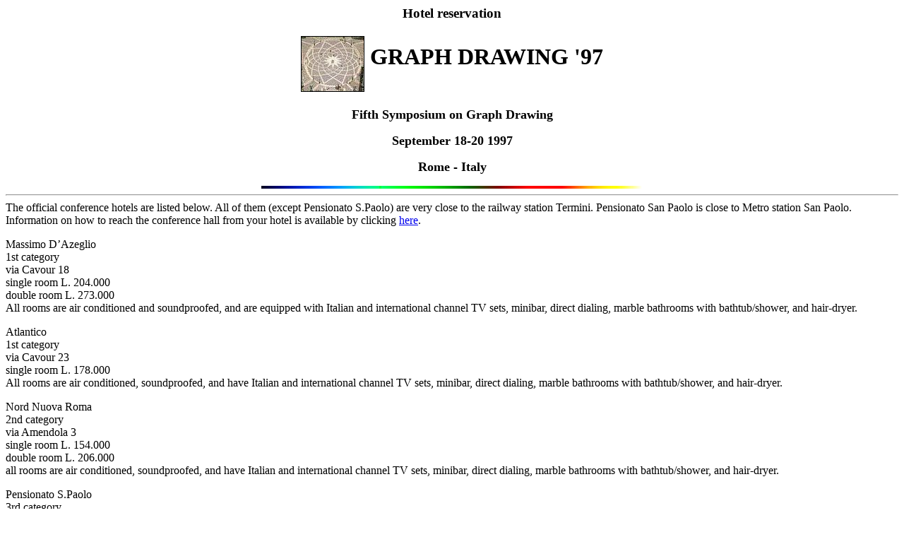

--- FILE ---
content_type: text/html
request_url: https://mozart.diei.unipg.it/gd/gd97/gd97hotels.htm
body_size: 1405
content:
<HTML>

<HEAD>

<TITLE>Graph Drawing '97</TITLE>

<META NAME="GENERATOR" CONTENT="Internet Assistant for Microsoft Word 2.0z">
</HEAD>

<BODY>

<H3><CENTER>Hotel reservation</CENTER></H3>

<H1><CENTER><IMG SRC="gd97logo.jpg" BORDER="1" ALIGN="MIDDLE">
GRAPH DRAWING '97 </CENTER></H1>

<P>
<CENTER><B><FONT SIZE=4>Fifth Symposium on Graph Drawing</FONT></B></CENTER>
<P>
<CENTER><B><FONT SIZE=4>September 18-20 1997</FONT></B></CENTER>
<P>
<CENTER><B><FONT SIZE=4>Rome - Italy</FONT></B></CENTER>
<P>
<CENTER><IMG SRC="rainbow.gif"><BR>
</CENTER>

<HR>

The official conference hotels are listed below. All of them (except Pensionato S.Paolo) are 
very close to the railway station Termini. Pensionato San Paolo is close to Metro station San Paolo. 
Information on how to reach the conference hall 
from your hotel is available by clicking <A HREF="location.htm">here</A>.

<P>
Massimo D�Azeglio<BR>
1st category<BR>
via Cavour 18<BR>
single room  L. 204.000<BR>
double room  L. 273.000<BR>
All rooms are air conditioned and soundproofed, and are equipped with 
Italian and international channel TV sets, minibar, direct dialing, marble
bathrooms with bathtub/shower, and hair-dryer.

<P>
Atlantico<BR>
1st category<BR>
via Cavour 23<BR>
single room L. 178.000<BR>
All rooms are air conditioned, soundproofed, and have Italian and
international channel TV sets, minibar, direct dialing, marble bathrooms 
with bathtub/shower, and hair-dryer.

<P>
Nord Nuova Roma<BR>
2nd category<BR>
via Amendola 3<BR>
single room L. 154.000<BR>
double room L. 206.000<BR>
all rooms are air conditioned, soundproofed, and have Italian and
international channel TV sets, minibar, direct dialing, marble bathrooms 
with bathtub/shower, and hair-dryer.

<P>
Pensionato S.Paolo<BR>
3rd category<BR>
via Baldelli 41<BR>
single room L.  55.000<BR>
all rooms are with bathroom, no air conditioning, no minibar, no TV set,
no telephone.

<P>
Prices include breakfast and taxes.

<P>
<H2>Important</H2>
<P>
In order to have an hotel reservation at the conference prices, you should send the 
attached <A HREF="hotelform.txt">reservation 
form</A> by e-mail, or fax, or airmail to Segreteria GD'97 before August 22, 1997.
Be aware that airmail system is not very fast in Italy.<P>

Credit card number is necessary for hotel reservation. You will pay the 
room directly to the hotel. Pensionato San Paolo can be paid only cash.<P>

<P>Segreteria GD'97 <BR>
Mediamed<BR>
via di Mezzo Superiore 3<BR>
00069 TREVIGNANO ROMANO (RM) ITALIA<BR>
E-mail: mdj@com-e.com
Phone: +39-6-9997948<BR>
Fax: +39-6-9997948<P>

<P>
If you contact directly the conference hotels, you will not have the conference
special prices.  
<P>
If you want to reserve a different hotel, be aware that hotels in Rome are very 
crowded in September.
<P>
<HR>

<P>
<!--B>Questions, Comments or Suggestions?<BR>
</B>Please contact the Conference Chairperson, <A HREF="mailto:gd97@inf.uniroma3.it"><FONT SIZE=2>gd97@inf.uniroma3.it</FONT></A>
<P>
<B>Updated 30/06/1997<BR>
</B>Maintained by Francesco Vargiu, <A HREF="mailto:vargiu@inf.uniroma3.it"><FONT SIZE=2>vargiu@inf.uniroma3.it</FONT></A>
<BR-->

</BODY>

</HTML>
